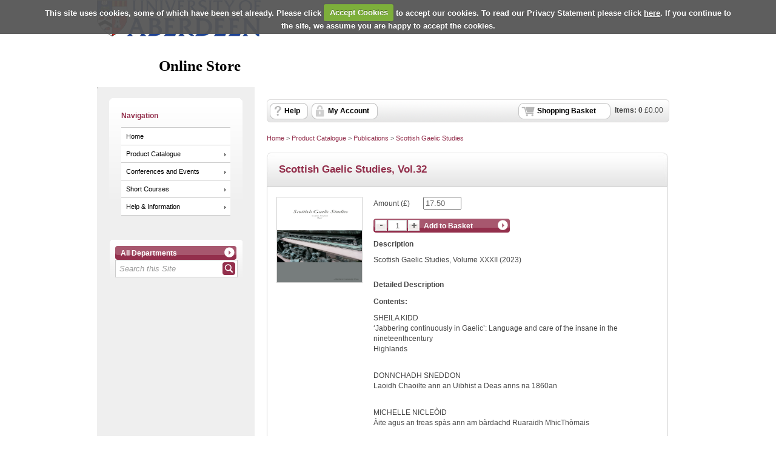

--- FILE ---
content_type: text/html; Charset=utf-8
request_url: https://www.store.abdn.ac.uk/product-catalogue/publications/scottish-gaelic-studies/scottish-gaelic-studies-vol32
body_size: 5499
content:
<!doctype html><html><head><meta charset="utf-8" /><title>Scottish Gaelic Studies, Vol.32 | University of Aberdeen</title><meta name="Title" content="Scottish Gaelic Studies, Vol.32 | University of Aberdeen" /><meta name="description" content="Scottish Gaelic Studies, Volume XXXII (2023)" /><link rel="canonical" href="https://www.store.abdn.ac.uk/product-catalogue/publications/scottish-gaelic-studies/scottish-gaelic-studies-vol32" /><meta name="Robots" content="INDEX,FOLLOW" /><meta http-equiv="Content-Type" content="text/html;charset=UTF-8" /><meta http-equiv="X-UA-Compatible" content="IE=Edge" /><meta name="Language" content="English" /><meta name="Author" content="WPM Education - www.wpmeducation.com" /><meta name="Copyright" content="University of Aberdeen" /><link rel="icon" href="//cdn.wpmeducation.com/43454e/images/favicon.ico?F2B8-6A1C-9E4D-3F7A-5B9" type="image/x-icon" /><script type="text/javascript" nonce="8b3188096b3" src="//cdn.wpmeducation.com/43454e/js/core.js?F2B8-6A1C-9E4D-3F7A-5B9" integrity="sha384-M8+g/vlafkVLnPQX44ZyNLa3ODm+NRmLkMqoo1iegQObqLf/sjKYztS4WHDgeF5h" crossorigin="anonymous"></script><script type="text/javascript" nonce="8b3188096b3">window.wpmCompanyId=1</script><script type="text/javascript" nonce="8b3188096b3" src="//cdn.wpmeducation.com/43454e/js/jquery-3.7.1.min.js?F2B8-6A1C-9E4D-3F7A-5B9" integrity="sha384-Ej1xjQ2NfaCtlCyLR6KtreET7SveV6t+uCkaU7OaBL4ZQXPlyKoeligT/yWId+ja" crossorigin="anonymous"></script><script type="text/javascript" nonce="8b3188096b3" src="//cdn.wpmeducation.com/43454e/js/jquery-migrate-1.4.1.min.js?F2B8-6A1C-9E4D-3F7A-5B9" integrity="sha384-cGH4wAhtohyZDfheiUbIUxWQAN9v4H7Cl9OTg79i53TUrsVveGpCeB9szBPlytHa" crossorigin="anonymous"></script><script type="text/javascript" nonce="8b3188096b3" src="//cdn.wpmeducation.com/43454e/js/jquery-ui.min.js?F2B8-6A1C-9E4D-3F7A-5B9" integrity="sha384-oVpH0DXO9nadZxTmPSQo3YwWqfN/Up9aRDHCxLrw8A2LjkFNcM/XILw4KGMaL95z" crossorigin="anonymous"></script><script type="text/javascript" nonce="8b3188096b3" src="//cdn.wpmeducation.com/53544f/includes/js/store_script_min.js?F2B8-6A1C-9E4D-3F7A-5B9" integrity="sha384-RA/5pY89g1on0aaVYKhy0M3Lra05A44qlb3JJtXBgeWMjWlAHCc50zBP1hMtCcuS" crossorigin="anonymous"></script><script type="text/javascript" nonce="8b3188096b3" src="//cdn.wpmeducation.com/43454e/js/purify.min.js?F2B8-6A1C-9E4D-3F7A-5B9" integrity="sha384-jq/V0fCd+umAL4C4ip4NuVR+PTu/lGRbwKxP+EDtXQ2Ume/iAekQwYclMDf9WdM6" crossorigin="anonymous"></script><link rel="stylesheet" href="//cdn.wpmeducation.com/43454e/css/jquery-ui.min.css?F2B8-6A1C-9E4D-3F7A-5B9" /><link rel="stylesheet" href="//cdn.wpmeducation.com/53544f/includes/css/screen.css?F2B8-6A1C-9E4D-3F7A-5B9" /><script nonce="8b3188096b3" src="https://js.hcaptcha.com/1/api.js" async="async" defer="defer"></script><link rel="stylesheet" media="print" href="//cdn.wpmeducation.com/53544f/includes/css/print.css" /><link rel="stylesheet" media="screen" href="//cdn.wpmeducation.com/53544f/includes/css/styles_v1.css" /><script type="text/javascript" nonce="8b3188096b3">/*<![CDATA[*/$(window.document).ready(function(){"use strict";$.cookieCuttr({cookieAnalytics:true,cookieResetButton:false,cookieAnalyticsMessage:"We would like to place Google Analytics cookies on your PC to help us analyse visitor information.",cookiePolicyLink:"https://www.abdn.ac.uk/about/your-privacy/using-our-website/",acceptedCookie:"Accepted_WPMOnlineStore",declinedCookie:"Accepted_WPMOnlineStore"});});/*]]>*/</script><link rel="stylesheet" href="//cdn.wpmeducation.com/53544f/28fa4e91b9/CSS_1.css?m=260130170728" /><script type="text/javascript" nonce="8b3188096b3" async="async" src="https://www.googletagmanager.com/gtag/js?id=UA-20965449-1"></script><script type="text/javascript" nonce="8b3188096b3">/*<![CDATA[*/
					window.dataLayer = window.dataLayer || [];
					function gtag(){dataLayer.push(arguments);}
					gtag('js', new Date());
					gtag('config', 'G-20965449-1');/*]]>*/</script><!--expires09/02/2026 00:01:00--></head><body><div id="wrapper"><div id="header"> <div id="top_bar"> <div id="logo"> <a target="_blank" href="http://www.abdn.ac.uk/index.php" title="University of Aberdeen home page"> <img src="//cdn.wpmeducation.com/53544f/28fa4e91b9/ED62-6613-42B3-97B8-A7BF.jpg" alt="University of Aberdeen" /></a> </div> <div id="site_tools"> <div id="quick_links"> <ul> <li><a target="_blank" href="http://www.abdn.ac.uk/index.php">home</a></li> <li><a target="_blank" href="http://www.abdn.ac.uk/site-tools/atoz.php">a-z</a></li> <li><a target="_blank" href="http://www.abdn.ac.uk/site-tools/sitemap.php">sitemap</a></li> <li><a target="_blank" href="http://www.abdn.ac.uk/site-tools/search.php">search</a></li> <li><a target="_blank" href="http://www.abdn.ac.uk/about/contacts.php">contact</a></li> <li><a target="_blank" href="http://www.abdn.ac.uk/maps/index.php" class="last">maps</a></li> </ul> </div> </div> <div id="header_title"> <h1>Online Store</h1> </div> </div> </div><div id="content"><div id="err_message_div" style="display:block"></div><table cellpadding="0" cellspacing="0" width="100%"><tr style="vertical-align:top"><td class="subnav"><div id="sidebar"><div class="menu"><h2>Navigation</h2><ul><li><a href="https://www.store.abdn.ac.uk">Home</a></li><li><a class="drop" href="https://www.store.abdn.ac.uk/product-catalogue">Product Catalogue</a><ul><li class="sub"><a class="drop" href="https://www.store.abdn.ac.uk/product-catalogue/courses-and-workshops">Courses and Workshops</a><ul><li><a href="https://www.store.abdn.ac.uk/product-catalogue/courses-and-workshops/human-resources">Human Resources</a></li></ul></li><li class="sub"><a class="drop" href="https://www.store.abdn.ac.uk/product-catalogue/division-of-applied-health-sciences">Division of Applied Health Sciences</a><ul><li><a href="https://www.store.abdn.ac.uk/product-catalogue/division-of-applied-health-sciences/analysis">Analysis</a></li></ul></li><li class="sub"><a class="drop" href="https://www.store.abdn.ac.uk/product-catalogue/merchandise">Merchandise</a><ul><li><a href="https://www.store.abdn.ac.uk/product-catalogue/merchandise/cds-dvds">CDs &amp; DVDs</a></li><li><a href="https://www.store.abdn.ac.uk/product-catalogue/merchandise/photographs-and-prints">Photographs and Prints</a></li></ul></li><li class="sub"><a class="drop" href="https://www.store.abdn.ac.uk/product-catalogue/property-tenancies-or-rentals">Property Tenancies or Rentals</a><ul><li><a href="https://www.store.abdn.ac.uk/product-catalogue/property-tenancies-or-rentals/old-aberdeen">Old Aberdeen</a></li></ul></li><li class="sub"><a class="drop" href="https://www.store.abdn.ac.uk/product-catalogue/publications">Publications</a><ul><li><a href="https://www.store.abdn.ac.uk/product-catalogue/publications/centre-for-scottish-studies">Centre for Scottish Studies</a></li><li><a href="https://www.store.abdn.ac.uk/product-catalogue/publications/the-elphinstone-institute">The Elphinstone Institute</a></li><li><a href="https://www.store.abdn.ac.uk/product-catalogue/publications/divinity-history-and-philosophy">Divinity, History and Philosophy</a></li><li><a href="https://www.store.abdn.ac.uk/product-catalogue/publications/aberdeen-university-press">Aberdeen University Press</a></li><li><a href="https://www.store.abdn.ac.uk/product-catalogue/publications/scottish-gaelic-studies">Scottish Gaelic Studies</a></li><li><a href="https://www.store.abdn.ac.uk/product-catalogue/publications/law-books">Law books</a></li></ul></li><li class="sub"><a class="drop" href="https://www.store.abdn.ac.uk/product-catalogue/room-hire">Room Hire</a><ul><li><a href="https://www.store.abdn.ac.uk/product-catalogue/room-hire/suttie-centre-foresterhill">Suttie Centre, Foresterhill</a></li></ul></li><li class="sub"><a class="drop" href="https://www.store.abdn.ac.uk/product-catalogue/school-of-language-literature-music-and-visual-culture">School of Language, Literature, Music and Visual Culture</a><ul><li><a href="https://www.store.abdn.ac.uk/product-catalogue/school-of-language-literature-music-and-visual-culture/music">Music</a></li><li><a href="https://www.store.abdn.ac.uk/product-catalogue/school-of-language-literature-music-and-visual-culture/ensemble-fees">Ensemble Fees</a></li></ul></li><li class="sub"><a class="drop" href="https://www.store.abdn.ac.uk/product-catalogue/school-of-medicine-medical-sciences-and-nutrition">School of Medicine, Medical Sciences and Nutrition</a><ul><li><a href="https://www.store.abdn.ac.uk/product-catalogue/school-of-medicine-medical-sciences-and-nutrition/merchandise">Merchandise</a></li></ul></li><li class="sub"><a class="drop" href="https://www.store.abdn.ac.uk/product-catalogue/staff">Staff</a><ul><li><a href="https://www.store.abdn.ac.uk/product-catalogue/staff/cycle-locker-deposit">Cycle Locker Deposit</a></li></ul></li><li class="sub"><a class="drop" href="https://www.store.abdn.ac.uk/product-catalogue/students">Students</a><ul><li><a href="https://www.store.abdn.ac.uk/product-catalogue/students/car-parking">Car Parking</a></li><li><a href="https://www.store.abdn.ac.uk/product-catalogue/students/school-of-law">School of Law</a></li><li><a href="https://www.store.abdn.ac.uk/product-catalogue/students/school-of-education">School of Education</a></li><li><a href="https://www.store.abdn.ac.uk/product-catalogue/students/graduations">Graduations</a></li><li><a href="https://www.store.abdn.ac.uk/product-catalogue/students/letter-requests">Letter Requests</a></li><li><a href="https://www.store.abdn.ac.uk/product-catalogue/students/replacement-degree-certificates">Replacement Degree Certificates</a></li><li><a href="https://www.store.abdn.ac.uk/product-catalogue/students/student-id-cards">Student ID Cards</a></li><li><a href="https://www.store.abdn.ac.uk/product-catalogue/students/transcripts">Transcripts</a></li><li><a href="https://www.store.abdn.ac.uk/product-catalogue/students/cycle-locker-deposit">Cycle Locker Deposit</a></li><li><a href="https://www.store.abdn.ac.uk/product-catalogue/students/books-and-course-guides">Books and Course Guides</a></li><li><a href="https://www.store.abdn.ac.uk/product-catalogue/students/examinations">Examinations</a></li><li><a href="https://www.store.abdn.ac.uk/product-catalogue/students/field-trips">Field Trips</a></li></ul></li></ul></li><li><a class="drop" href="https://www.store.abdn.ac.uk/conferences-and-events">Conferences and Events</a><ul><li class="sub"><a class="drop" href="https://www.store.abdn.ac.uk/conferences-and-events/conferences-symposia-seminars">Conferences, Symposia &amp; Seminars</a><ul><li><a href="https://www.store.abdn.ac.uk/conferences-and-events/conferences-symposia-seminars/research-innovation-cpd">Research &amp; Innovation - CPD</a></li><li><a href="https://www.store.abdn.ac.uk/conferences-and-events/conferences-symposia-seminars/division-of-applied-health-science">Division of Applied Health Science</a></li><li><a href="https://www.store.abdn.ac.uk/conferences-and-events/conferences-symposia-seminars/heru">HERU</a></li></ul></li></ul></li><li><a class="drop" href="https://www.store.abdn.ac.uk/short-courses">Short Courses</a><ul><li class="sub"><a class="drop" href="https://www.store.abdn.ac.uk/short-courses/confucius-institute">Confucius Institute</a><ul><li><a href="https://www.store.abdn.ac.uk/short-courses/confucius-institute/confucius-institute">Confucius Institute</a></li></ul></li><li class="sub"><a class="drop" href="https://www.store.abdn.ac.uk/short-courses/language-centre">Language Centre</a><ul><li><a href="https://www.store.abdn.ac.uk/short-courses/language-centre/evening-classes">Evening Classes</a></li><li><a href="https://www.store.abdn.ac.uk/short-courses/language-centre/daytime-classes">Daytime Classes</a></li></ul></li></ul></li><li><a class="drop" href="https://www.store.abdn.ac.uk/help">Help &amp; Information</a><ul><li><a href="https://www.store.abdn.ac.uk/help/contact-details-not-conferences-or-short-courses">Contact Details (not Conferences or Short Courses)</a></li><li><a href="https://www.store.abdn.ac.uk/help/declined-cards">Declined Cards</a></li><li><a href="https://www.store.abdn.ac.uk/help/faqs">FAQs</a></li><li><a href="https://www.store.abdn.ac.uk/help/gifts-and-clothing-terms-and-conditions">Gifts and Clothing Terms and Conditions</a></li><li><a href="https://www.store.abdn.ac.uk/help/privacy-statement">Privacy Statement</a></li><li><a href="https://www.store.abdn.ac.uk/help/store-user-guide">Store User Guide</a></li><li><a href="https://www.store.abdn.ac.uk/help/terms-and-conditions">Terms and Conditions</a></li><li><a href="https://www.store.abdn.ac.uk/help/to-pay-a-customer-invoice">To Pay a Customer Invoice</a></li></ul></li></ul></div></div><div id="search_container"><form action="//www.store.abdn.ac.uk/search" method="post" id="site-search"><div class="buttonwrapper"><a id="search-department" class="button_1" href="#"><span id="search-department-name">All Departments</span></a></div><div id="search"><a id="storesearch" href="#" title="Search"><img alt="Search Facility" class="btn_search" src="//cdn.wpmeducation.com/53544f/images/buttons/btn_search.png" /></a><label for="search-phrase" class="caption">Site Search facility</label><input type="text" class="search" autocomplete="off" id="search-phrase" name="search-phrase" value="Search this Site" aria-labelledby="storesearch" /><select id="search-department-id" name="search-department-id" size="20"><option value="">All Departments</option><option value="50">Conferences, Symposia &amp; Seminars</option><option value="70">Confucius Institute</option><option value="54">Courses and Workshops</option><option value="79">Dentistry</option><option value="66">Division of Applied Health Sciences</option><option value="9">Events</option><option value="14">Language Centre</option><option value="64">Medical Ed - Clinical Skills Centre</option><option value="1">Merchandise</option><option value="56">Payments - ad hoc</option><option value="29">Property Tenancies or Rentals</option><option value="46">Publications</option><option value="57">Room Hire</option><option value="34">School of Language, Literature, Music and Visual Culture</option><option value="80">School of Medicine, Medical Sciences and Nutrition</option><option value="48">Staff</option><option value="16">Students</option></select><input type="hidden" name="search-token" value="IDABICB1TXPRS5NNPRNEVEJQYZIPTF4RMSC4LNMKOHKN42I3Y5CWB" /></div></form></div><div id="search-result-container"></div><script type="text/javascript" nonce="8b3188096b3">wpm.init.search();</script></td><td id="content-inner-wrapper" width="100%"><div class="content" id="content-inner"><div id="session-container"><div id="logged-in-container" class="top_nav_message">Hi, you are logged in as <span class="client_text_colour"><strong id="you-are-logged-in-as"></strong></span>, if you are not <span id="if-you-are-not"></span>, please <a href="https://www.store.abdn.ac.uk/myaccount/logout">click here</a></div><div id="logged-in-container-guest" class="top_nav_message">You are shopping as <span class="client_text_colour"><strong id="you-are-shopping-as"></strong></span>, if this is not your email, please <a href="https://www.store.abdn.ac.uk/myaccount/logout">click here</a></div><div id="basket"><ul><li id="basket-item-total" class="item"><strong>Items: <span id="basket-item-count">0</span></strong> &#xa3;<span id="basket-total-amount">0.00</span></li><li class="s_basket"><a href="https://www.store.abdn.ac.uk/basket" class="basket">Shopping Basket</a></li><li class="right">&#160;</li><li class="basket_help"><a href="https://www.store.abdn.ac.uk/help">Help</a></li><li class="basket_account"><a href="https://www.store.abdn.ac.uk/myaccount">My Account</a></li></ul></div><div class="clear"></div></div><div id="breadcrumb"><a href="/">Home</a>&#160;&gt;&#160;<a href="https://www.store.abdn.ac.uk/product-catalogue">Product Catalogue</a>&#160;&gt;&#160;<a href="https://www.store.abdn.ac.uk/product-catalogue/publications">Publications</a>&#160;&gt;&#160;<a href="https://www.store.abdn.ac.uk/product-catalogue/publications/scottish-gaelic-studies">Scottish Gaelic Studies</a></div><div class="rounded"><div class="cat_header"><div class="header_inner cat_header_wide"><h2>Scottish Gaelic Studies, Vol.32</h2><div class="clear"></div></div><div class="clear"></div></div><div class="clear"></div><div class="rounded_inner_product"><div class="prod_l"><img src="//cdn.wpmeducation.com/53544f/28fa4e91b9/F0C4-6270-4EC1-A616-57F2.png" alt="Image of Bishop Elphinstone's tomb, Old Aberdeen" style="height:140px;width:140px;" /></div><div class="prod_r"><div class="clear"></div><form method="post" id="container-380607c812c24039b66b9cd54900968a" action="https://www.store.abdn.ac.uk/basket"><p>Amount (&#xa3;)<label class="caption" for="product-amount-380607c812c24039b66b9cd54900968a">Enter Amount</label><input name="product-amount" class="text_amount_field" maxlength="9" id="product-amount-380607c812c24039b66b9cd54900968a" value="17.50" /></p><div class="purchase_control"><div class="qty"><img alt="Decrease quantity" src="//cdn.wpmeducation.com/53544f/images/buttons/btn_minus.gif" data-action="decrease-quantity" data-target="quantity-380607c812c24039b66b9cd54900968a" /><input id="quantity-380607c812c24039b66b9cd54900968a" name="product-quantity" type="text" value="1" maxlength="3" /><img alt="Increase  quantity" src="//cdn.wpmeducation.com/53544f/images/buttons/btn_plus.gif" data-action="increase-quantity" data-target="quantity-380607c812c24039b66b9cd54900968a" /></div><div><div class="buttonwrapper"><a class="button_1" data-purchase-value="Add to Basket" data-no-purchase-value="Out Of Stock" style="text-decoration:none;" data-action="basket-add-product" href="" data-product="380607c812c24039b66b9cd54900968a"><span>Add to Basket</span></a></div></div></div><div class="desc"><h4 class="clear">Description</h4><div>Scottish Gaelic Studies, Volume XXXII (2023)</div><p class="clear">&#160;</p><div><h4 class="clear">Detailed Description</h4><p><strong>Contents:</strong></p> <p>SHEILA KIDD&#160;<br />&#8216;Jabbering continuously in Gaelic&#8217;: Language and care of the insane in the nineteenthcentury<br />Highlands</p> <p><br />DONNCHADH SNEDDON&#160;<br />Laoidh Chaoilte ann an Uibhist a Deas anns na 1860an</p> <p><br />MICHELLE NICLE&#210;ID&#160;<br />&#192;ite agus an treas sp&#224;s ann am b&#224;rdachd Ruaraidh MhicTh&#242;mais</p> <p><br />PEADAR &#211; MUIRCHEARTAIGH&#160;<br />Rev. James McLagan&#8217;s Letter from Long Island, 20 August 1778</p> <p><br />GEORGE BRODERICK&#160;<br />Arraneyn Ned Beg Hom Ruy: The Manx poems / songs of Edward Faragher MNHL<br />MS 00431C</p> <p><br />REVIEWS&#160;<br />Columba: the faith of an island soldier, Ritchie<br />The Celtic myths that shape the way we think, Williams<br /><br /></p></div></div><div class="clear"></div></form></div><div class="clearfix"></div><div class="spacer_line"></div><div class="cat_b"></div></div><div class="clear"></div></div><div class="spacer"></div><div class="rounded"><div class="cat_t"></div><div class="rounded_inner2"><h2>Recently Added</h2><ul class="prod_dept"><li><dl><dt><a href="https://www.store.abdn.ac.uk/product-catalogue/publications/aberdeen-university-press/causewaycabhsair-141"><img alt="abstract image of plant like structure in greys and yellow with Causeway banner" src="//cdn.wpmeducation.com/53544f/28fa4e91b9/A146-91D8-4965-ACCF-6155.jpg" style="height:140px;width:140px;" /></a><a class="prod_name" href="https://www.store.abdn.ac.uk/product-catalogue/publications/aberdeen-university-press/causewaycabhsair-141">Causeway/Cabhsair 14.1</a></dt><dd class="price">&#xa3;12.00</dd></dl></li><li><dl><dt><a href="https://www.store.abdn.ac.uk/product-catalogue/publications/aberdeen-university-press/the-seven-incorporated-trades-of-aberdeen-paperback"><img alt="Cover showing night time image of new Trades building on Holborn Street, illuminated by different colour lights" src="//cdn.wpmeducation.com/53544f/28fa4e91b9/A7BB-3406-4223-B397-2442.jpg" style="height:140px;width:140px;" /></a><a class="prod_name" href="https://www.store.abdn.ac.uk/product-catalogue/publications/aberdeen-university-press/the-seven-incorporated-trades-of-aberdeen-paperback">The Seven Incorporated Trades of Aberdeen (Paperback)</a></dt><dd class="price">&#xa3;25.00</dd></dl></li><li><dl><dt><a href="https://www.store.abdn.ac.uk/product-catalogue/publications/aberdeen-university-press/the-seven-incorporated-trades-of-aberdeen-hardback"><img alt="Cover showing night time image of new Trades building on Holborn Street, illuminated by different colour lights" src="//cdn.wpmeducation.com/53544f/28fa4e91b9/D606-34C4-46A0-8838-DF4E.jpg" style="height:140px;width:140px;" /></a><a class="prod_name" href="https://www.store.abdn.ac.uk/product-catalogue/publications/aberdeen-university-press/the-seven-incorporated-trades-of-aberdeen-hardback">The Seven Incorporated Trades of Aberdeen (Hardback)</a></dt><dd class="price">&#xa3;35.00</dd></dl></li><li><dl><dt><a href="https://www.store.abdn.ac.uk/product-catalogue/publications/aberdeen-university-press/causeway-cabhsair-volume-132"><img alt="photo of stone pier with graffiti on a white wall. Pier looks out onto a headland with stormy clouds above" src="//cdn.wpmeducation.com/53544f/28fa4e91b9/2789-1C14-4946-8471-5D78.jpg" style="height:140px;width:140px;" /></a><a class="prod_name" href="https://www.store.abdn.ac.uk/product-catalogue/publications/aberdeen-university-press/causeway-cabhsair-volume-132">Causeway / Cabhsair, Volume 13.2</a></dt><dd class="price">&#xa3;6.00</dd></dl></li></ul><div class="clear"></div><div class="cat_b"></div></div></div><script type="text/javascript" nonce="8b3188096b3">window.wpm.products={"380607c812c24039b66b9cd54900968a":"Scottish Gaelic Studies, Vol.32"};</script></div></td></tr></table></div><div id="footer"> <div id="footer_content"> <div id="footer_left"> <div id="footer_address" class="vcard"> <div class="org"><strong>The University of Aberdeen</strong></div> <div class="street-address">King's College</div> <span class="locality">Aberdeen</span><br /> <span class="postal-code">AB24 3FX</span><br /> <div class="tel">Tel: +44 (0)1224-272000</div> </div> </div> <div id="footer_right"> <p><strong>&copy; 2026 University of Aberdeen</strong></p> <div id="footer_copyright"> <p>The University of Aberdeen is a charity registered in Scotland No.SCO13683</p> </div> <div id="footer_right_links"> <ul> <li><a target="_blank" href="https://www.abdn.ac.uk/about/your-privacy/using-our-website/">Privacy Statement</a></li> <li><a target="_blank" href="http://www.abdn.ac.uk/site-information/accessibility.php">Accessibility</a></li> <li><a target="_blank" href="http://www.abdn.ac.uk/central/publication-scheme/about.shtml">Freedom of Information</a></li> </ul> </div> </div> </div> </div></div><script type="text/javascript" nonce="8b3188096b3" src="//cdn.wpmeducation.com/53544f/includes/js/session.js?F2B8-6A1C-9E4D-3F7A-5B9" integrity="sha384-jtuiof1uJCvDWfr2iBkYP1Vjb2JwAl1iG4uBiRB3xerfDdeMtXgSon1MqxtmC58q" crossorigin="anonymous"></script><script type="text/javascript" nonce="8b3188096b3">window.wpm.store.init.browse()</script><div id="basket-response"><div class="modal_top">&#160;</div><div class="modal_middle"><div id="basket-response-header" class="modal_message"></div><div class="clear"></div><div class="modal_buttons"><span id="basket-response-message"></span><div class="clear"></div><div id="proceed-to-basket-wrap" class="buttonwrapper"><a id="proceed-to-basket" class="button_green" href="https://www.store.abdn.ac.uk/basket"><span>Proceed to Basket</span></a></div></div><div class="clear"></div><div class="spacer"></div></div><div class="modal_bottom">&#160;</div></div></body></html>

--- FILE ---
content_type: text/html; charset=utf-8; Charset=utf-8
request_url: https://www.store.abdn.ac.uk/1/shopper/session.json
body_size: -271
content:
{"status":"success","data":{"expires":1769840286,"basket":{"totalAmount":0.00,"itemCount":0},"myAccount":{"loggedIn":false,"firstName":"","emailAddress":"","bGuest":false}}}

--- FILE ---
content_type: text/html; charset=utf-8; Charset=utf-8
request_url: https://www.store.abdn.ac.uk/1/browse/stock?product-token=380607c812c24039b66b9cd54900968a
body_size: -413
content:
{"status":"success","data":[{"380607c812c24039b66b9cd54900968a":5}]}

--- FILE ---
content_type: text/css
request_url: https://cdn.wpmeducation.com/53544f/28fa4e91b9/CSS_1.css?m=260130170728
body_size: 411
content:
html { background: url("") center top repeat-x scroll rgb(255, 255, 255); } body { background: url("") center 144px no-repeat scroll; color: rgb(70, 70, 70); font-family: Verdana, Geneva, Arial, helvetica, sans-serif; font-size: 78%; margin: 0px; padding: 0px; text-align: center; } .content h2, .content h3, a, #sidebar h2, .prod_dept dt { color: rgb(147, 47, 76); } .client_text_colour { color: rgb(147, 47, 76); } #header { background: url("") center top repeat-x scroll rgb(255, 255, 255); } #wrapper { background-color: rgb(255, 255, 255); } td.subnav { background-color: rgb(239, 239, 239); } a.button_1, img.btn_search, #sidebar li a:hover { background-color: rgb(147, 47, 76); } #top_bar { height: 144px; width: 960px; } #site_tools { float: right; padding: 15px 0px 0px; text-align: right; width: 500px; } #quick_links { clear: both; float: right; text-align: right; width: 362px; } #quick_links ul { float: right; list-style: outside none none; margin: 0px; padding: 0px; } #quick_links li { display: inline; } #quick_links li a { border-right: 1px solid rgb(211, 211, 211); color: rgb(151, 54, 82); display: block; float: left; font-size: x-small; padding: 3px 9px; text-align: center; text-decoration: none; } #quick_links li a:hover { text-decoration: underline; } #quick_links li a.last { border: medium none; padding: 3px 0px 3px 9px; } #header_title { float: left; margin: 95px 0px 0px -168px; } #header_title h1 { color: rgb(0, 0, 0); font-family: Georgia, "Times New Roman", Times, serif; font-size: 200%; margin: 0px; padding: 0px; } .sub a { background-color: rgb(238, 221, 221); } #footer { background: url("") center bottom no-repeat scroll rgb(143, 143, 143); border-bottom: 2px solid rgb(85, 85, 85); border-top: 1px solid rgb(255, 255, 255); height: 200px; width: 960px; padding: 0px; } #footer_content { color: rgb(255, 255, 255); float: right; padding: 20px; width: 685px; } #footer_left { float: left; padding: 0px 0px 0px 10px; width: 300px; } #footer_address, #footer_copyright { line-height: 1.5em; } #footer_right { float: right; width: 215px; } #footer_right p { padding: 0px; line-height: 150%; margin: 0px; font-size: 1em; } #footer_address, #footer_copyright { line-height: 1.5em; } #footer_content ul { list-style: outside none none; margin: 0px; padding: 10px 0px; } #footer ul li { background: url("") left center no-repeat scroll transparent; padding: 3px 0px 3px 10px; display: block; font-size: 1em; border-left: none; } #footer ul li a { color: rgb(255, 255, 255); text-decoration: none; } #footer ul li a:hover { color: rgb(0, 0, 0); text-decoration: none; }